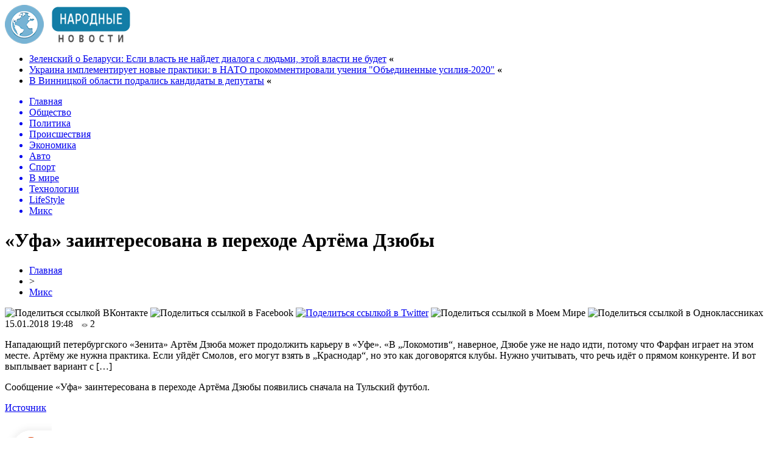

--- FILE ---
content_type: text/html; charset=UTF-8
request_url: http://jampo.com.ua/mix/ufa-zainteresovana-v-perexode-artyoma-dzyuby.htm
body_size: 8129
content:
<!DOCTYPE html PUBLIC "-//W3C//DTD XHTML 1.0 Transitional//EN" "http://www.w3.org/TR/xhtml1/DTD/xhtml1-transitional.dtd">
<html xmlns="http://www.w3.org/1999/xhtml">
<head>
<meta http-equiv="Content-Type" content="text/html; charset=utf-8" />

<title>«Уфа» заинтересована в переходе Артёма Дзюбы</title>
<meta name="description" content="Нападающий петербургского «Зенита» Артём Дзюба может продолжить карьеру в «Уфе». «В „Локомотив“, наверное, Дзюбе уже не надо идти, потому что Фарфан играет на этом месте. Артёму же нужна практика. Если уйдёт Смолов, его могут взять в „Краснодар“, но это как договорятся клубы. Нужно учитывать, что речь идёт о прямом конкуренте." />

<link rel="Shortcut Icon" href="http://jampo.com.ua/favicon.png" type="image/x-icon" />
<link rel="alternate" type="application/rss+xml" title="Народные новости - RSS" href="http://jampo.com.ua/feed/" />
<link rel="stylesheet" href="http://jampo.com.ua/wp-content/themes/jampo/style.css" type="text/css" />
<script src="//ajax.googleapis.com/ajax/libs/jquery/2.1.4/jquery.min.js"></script>
<link href='http://fonts.googleapis.com/css?family=Cuprum:400,400italic&subset=cyrillic' rel='stylesheet' type='text/css'>
<meta name="db4c3048ef841840e6b00166a28ce5de" content="7a3f36db8c63b3384732ada70c8d2620" /><meta name='robots' content='max-image-preview:large' />
<style id='classic-theme-styles-inline-css' type='text/css'>
/*! This file is auto-generated */
.wp-block-button__link{color:#fff;background-color:#32373c;border-radius:9999px;box-shadow:none;text-decoration:none;padding:calc(.667em + 2px) calc(1.333em + 2px);font-size:1.125em}.wp-block-file__button{background:#32373c;color:#fff;text-decoration:none}
</style>
<style id='global-styles-inline-css' type='text/css'>
body{--wp--preset--color--black: #000000;--wp--preset--color--cyan-bluish-gray: #abb8c3;--wp--preset--color--white: #ffffff;--wp--preset--color--pale-pink: #f78da7;--wp--preset--color--vivid-red: #cf2e2e;--wp--preset--color--luminous-vivid-orange: #ff6900;--wp--preset--color--luminous-vivid-amber: #fcb900;--wp--preset--color--light-green-cyan: #7bdcb5;--wp--preset--color--vivid-green-cyan: #00d084;--wp--preset--color--pale-cyan-blue: #8ed1fc;--wp--preset--color--vivid-cyan-blue: #0693e3;--wp--preset--color--vivid-purple: #9b51e0;--wp--preset--gradient--vivid-cyan-blue-to-vivid-purple: linear-gradient(135deg,rgba(6,147,227,1) 0%,rgb(155,81,224) 100%);--wp--preset--gradient--light-green-cyan-to-vivid-green-cyan: linear-gradient(135deg,rgb(122,220,180) 0%,rgb(0,208,130) 100%);--wp--preset--gradient--luminous-vivid-amber-to-luminous-vivid-orange: linear-gradient(135deg,rgba(252,185,0,1) 0%,rgba(255,105,0,1) 100%);--wp--preset--gradient--luminous-vivid-orange-to-vivid-red: linear-gradient(135deg,rgba(255,105,0,1) 0%,rgb(207,46,46) 100%);--wp--preset--gradient--very-light-gray-to-cyan-bluish-gray: linear-gradient(135deg,rgb(238,238,238) 0%,rgb(169,184,195) 100%);--wp--preset--gradient--cool-to-warm-spectrum: linear-gradient(135deg,rgb(74,234,220) 0%,rgb(151,120,209) 20%,rgb(207,42,186) 40%,rgb(238,44,130) 60%,rgb(251,105,98) 80%,rgb(254,248,76) 100%);--wp--preset--gradient--blush-light-purple: linear-gradient(135deg,rgb(255,206,236) 0%,rgb(152,150,240) 100%);--wp--preset--gradient--blush-bordeaux: linear-gradient(135deg,rgb(254,205,165) 0%,rgb(254,45,45) 50%,rgb(107,0,62) 100%);--wp--preset--gradient--luminous-dusk: linear-gradient(135deg,rgb(255,203,112) 0%,rgb(199,81,192) 50%,rgb(65,88,208) 100%);--wp--preset--gradient--pale-ocean: linear-gradient(135deg,rgb(255,245,203) 0%,rgb(182,227,212) 50%,rgb(51,167,181) 100%);--wp--preset--gradient--electric-grass: linear-gradient(135deg,rgb(202,248,128) 0%,rgb(113,206,126) 100%);--wp--preset--gradient--midnight: linear-gradient(135deg,rgb(2,3,129) 0%,rgb(40,116,252) 100%);--wp--preset--font-size--small: 13px;--wp--preset--font-size--medium: 20px;--wp--preset--font-size--large: 36px;--wp--preset--font-size--x-large: 42px;--wp--preset--spacing--20: 0.44rem;--wp--preset--spacing--30: 0.67rem;--wp--preset--spacing--40: 1rem;--wp--preset--spacing--50: 1.5rem;--wp--preset--spacing--60: 2.25rem;--wp--preset--spacing--70: 3.38rem;--wp--preset--spacing--80: 5.06rem;--wp--preset--shadow--natural: 6px 6px 9px rgba(0, 0, 0, 0.2);--wp--preset--shadow--deep: 12px 12px 50px rgba(0, 0, 0, 0.4);--wp--preset--shadow--sharp: 6px 6px 0px rgba(0, 0, 0, 0.2);--wp--preset--shadow--outlined: 6px 6px 0px -3px rgba(255, 255, 255, 1), 6px 6px rgba(0, 0, 0, 1);--wp--preset--shadow--crisp: 6px 6px 0px rgba(0, 0, 0, 1);}:where(.is-layout-flex){gap: 0.5em;}:where(.is-layout-grid){gap: 0.5em;}body .is-layout-flex{display: flex;}body .is-layout-flex{flex-wrap: wrap;align-items: center;}body .is-layout-flex > *{margin: 0;}body .is-layout-grid{display: grid;}body .is-layout-grid > *{margin: 0;}:where(.wp-block-columns.is-layout-flex){gap: 2em;}:where(.wp-block-columns.is-layout-grid){gap: 2em;}:where(.wp-block-post-template.is-layout-flex){gap: 1.25em;}:where(.wp-block-post-template.is-layout-grid){gap: 1.25em;}.has-black-color{color: var(--wp--preset--color--black) !important;}.has-cyan-bluish-gray-color{color: var(--wp--preset--color--cyan-bluish-gray) !important;}.has-white-color{color: var(--wp--preset--color--white) !important;}.has-pale-pink-color{color: var(--wp--preset--color--pale-pink) !important;}.has-vivid-red-color{color: var(--wp--preset--color--vivid-red) !important;}.has-luminous-vivid-orange-color{color: var(--wp--preset--color--luminous-vivid-orange) !important;}.has-luminous-vivid-amber-color{color: var(--wp--preset--color--luminous-vivid-amber) !important;}.has-light-green-cyan-color{color: var(--wp--preset--color--light-green-cyan) !important;}.has-vivid-green-cyan-color{color: var(--wp--preset--color--vivid-green-cyan) !important;}.has-pale-cyan-blue-color{color: var(--wp--preset--color--pale-cyan-blue) !important;}.has-vivid-cyan-blue-color{color: var(--wp--preset--color--vivid-cyan-blue) !important;}.has-vivid-purple-color{color: var(--wp--preset--color--vivid-purple) !important;}.has-black-background-color{background-color: var(--wp--preset--color--black) !important;}.has-cyan-bluish-gray-background-color{background-color: var(--wp--preset--color--cyan-bluish-gray) !important;}.has-white-background-color{background-color: var(--wp--preset--color--white) !important;}.has-pale-pink-background-color{background-color: var(--wp--preset--color--pale-pink) !important;}.has-vivid-red-background-color{background-color: var(--wp--preset--color--vivid-red) !important;}.has-luminous-vivid-orange-background-color{background-color: var(--wp--preset--color--luminous-vivid-orange) !important;}.has-luminous-vivid-amber-background-color{background-color: var(--wp--preset--color--luminous-vivid-amber) !important;}.has-light-green-cyan-background-color{background-color: var(--wp--preset--color--light-green-cyan) !important;}.has-vivid-green-cyan-background-color{background-color: var(--wp--preset--color--vivid-green-cyan) !important;}.has-pale-cyan-blue-background-color{background-color: var(--wp--preset--color--pale-cyan-blue) !important;}.has-vivid-cyan-blue-background-color{background-color: var(--wp--preset--color--vivid-cyan-blue) !important;}.has-vivid-purple-background-color{background-color: var(--wp--preset--color--vivid-purple) !important;}.has-black-border-color{border-color: var(--wp--preset--color--black) !important;}.has-cyan-bluish-gray-border-color{border-color: var(--wp--preset--color--cyan-bluish-gray) !important;}.has-white-border-color{border-color: var(--wp--preset--color--white) !important;}.has-pale-pink-border-color{border-color: var(--wp--preset--color--pale-pink) !important;}.has-vivid-red-border-color{border-color: var(--wp--preset--color--vivid-red) !important;}.has-luminous-vivid-orange-border-color{border-color: var(--wp--preset--color--luminous-vivid-orange) !important;}.has-luminous-vivid-amber-border-color{border-color: var(--wp--preset--color--luminous-vivid-amber) !important;}.has-light-green-cyan-border-color{border-color: var(--wp--preset--color--light-green-cyan) !important;}.has-vivid-green-cyan-border-color{border-color: var(--wp--preset--color--vivid-green-cyan) !important;}.has-pale-cyan-blue-border-color{border-color: var(--wp--preset--color--pale-cyan-blue) !important;}.has-vivid-cyan-blue-border-color{border-color: var(--wp--preset--color--vivid-cyan-blue) !important;}.has-vivid-purple-border-color{border-color: var(--wp--preset--color--vivid-purple) !important;}.has-vivid-cyan-blue-to-vivid-purple-gradient-background{background: var(--wp--preset--gradient--vivid-cyan-blue-to-vivid-purple) !important;}.has-light-green-cyan-to-vivid-green-cyan-gradient-background{background: var(--wp--preset--gradient--light-green-cyan-to-vivid-green-cyan) !important;}.has-luminous-vivid-amber-to-luminous-vivid-orange-gradient-background{background: var(--wp--preset--gradient--luminous-vivid-amber-to-luminous-vivid-orange) !important;}.has-luminous-vivid-orange-to-vivid-red-gradient-background{background: var(--wp--preset--gradient--luminous-vivid-orange-to-vivid-red) !important;}.has-very-light-gray-to-cyan-bluish-gray-gradient-background{background: var(--wp--preset--gradient--very-light-gray-to-cyan-bluish-gray) !important;}.has-cool-to-warm-spectrum-gradient-background{background: var(--wp--preset--gradient--cool-to-warm-spectrum) !important;}.has-blush-light-purple-gradient-background{background: var(--wp--preset--gradient--blush-light-purple) !important;}.has-blush-bordeaux-gradient-background{background: var(--wp--preset--gradient--blush-bordeaux) !important;}.has-luminous-dusk-gradient-background{background: var(--wp--preset--gradient--luminous-dusk) !important;}.has-pale-ocean-gradient-background{background: var(--wp--preset--gradient--pale-ocean) !important;}.has-electric-grass-gradient-background{background: var(--wp--preset--gradient--electric-grass) !important;}.has-midnight-gradient-background{background: var(--wp--preset--gradient--midnight) !important;}.has-small-font-size{font-size: var(--wp--preset--font-size--small) !important;}.has-medium-font-size{font-size: var(--wp--preset--font-size--medium) !important;}.has-large-font-size{font-size: var(--wp--preset--font-size--large) !important;}.has-x-large-font-size{font-size: var(--wp--preset--font-size--x-large) !important;}
.wp-block-navigation a:where(:not(.wp-element-button)){color: inherit;}
:where(.wp-block-post-template.is-layout-flex){gap: 1.25em;}:where(.wp-block-post-template.is-layout-grid){gap: 1.25em;}
:where(.wp-block-columns.is-layout-flex){gap: 2em;}:where(.wp-block-columns.is-layout-grid){gap: 2em;}
.wp-block-pullquote{font-size: 1.5em;line-height: 1.6;}
</style>
<script type="text/javascript" id="wp-postviews-cache-js-extra">
/* <![CDATA[ */
var viewsCacheL10n = {"admin_ajax_url":"http:\/\/jampo.com.ua\/wp-admin\/admin-ajax.php","post_id":"8435"};
/* ]]> */
</script>
<script type="text/javascript" src="http://jampo.com.ua/wp-content/plugins/post-views-counter-x/postviews-cache.js?ver=6.5.5" id="wp-postviews-cache-js"></script>
<link rel="canonical" href="http://jampo.com.ua/mix/ufa-zainteresovana-v-perexode-artyoma-dzyuby.htm" />
<link rel="alternate" type="application/json+oembed" href="http://jampo.com.ua/wp-json/oembed/1.0/embed?url=http%3A%2F%2Fjampo.com.ua%2Fmix%2Fufa-zainteresovana-v-perexode-artyoma-dzyuby.htm" />
<link rel="alternate" type="text/xml+oembed" href="http://jampo.com.ua/wp-json/oembed/1.0/embed?url=http%3A%2F%2Fjampo.com.ua%2Fmix%2Fufa-zainteresovana-v-perexode-artyoma-dzyuby.htm&#038;format=xml" />
<link rel="icon" href="http://jampo.com.ua/wp-content/uploads/2017/08/cropped-shipping-logo-32x32.png" sizes="32x32" />
<link rel="icon" href="http://jampo.com.ua/wp-content/uploads/2017/08/cropped-shipping-logo-192x192.png" sizes="192x192" />
<link rel="apple-touch-icon" href="http://jampo.com.ua/wp-content/uploads/2017/08/cropped-shipping-logo-180x180.png" />
<meta name="msapplication-TileImage" content="http://jampo.com.ua/wp-content/uploads/2017/08/cropped-shipping-logo-270x270.png" />
</head>

<body>

<div id="preha"></div>

<div id="prewap">
<div id="wrapper">

	<div id="header">
		<div class="logo"><a href="http://jampo.com.ua" title="Народные новости"><img src="http://jampo.com.ua/img/logo.png" width="206" height="64" alt="Народные новости" /></a></div>
		<div class="zalogo">
			<ul>
								<li><a href="http://jampo.com.ua/soc/zelenskij-o-belarusi-esli-vlast-ne-najdet-dialoga-s-lyudmi-etoj-vlasti-ne-budet.htm">Зеленский о Беларуси: Если власть не найдет диалога с людьми, этой власти не будет</a> <strong>&laquo;</strong></li>
								<li><a href="http://jampo.com.ua/soc/ukraina-implementiruet-novye-praktiki-v-nato-prokommentirovali-ucheniya-obedinennye-usiliya-2020.htm">Украина имплементирует новые практики: в НАТО прокомментировали учения "Объединенные усилия-2020"</a> <strong>&laquo;</strong></li>
								<li><a href="http://jampo.com.ua/soc/v-vinnickoj-oblasti-podralis-kandidaty-v-deputaty.htm">В Винницкой области подрались кандидаты в депутаты</a> <strong>&laquo;</strong></li>
							</ul>	
		</div>
	</div>


	<div class="menuhi">

	
	<div class="menu2">
		<ul>	

				<a href="http://jampo.com.ua/"><li>Главная</li></a>
				
				<a href="http://jampo.com.ua/soc"><li>Общество</li></a>
				
				<a href="http://jampo.com.ua/novosti/novosti-politiki"><li>Политика</li></a>
				
				<a href="http://jampo.com.ua/novosti/kriminalnye-novosti"><li>Происшествия</li></a>
				
				<a href="http://jampo.com.ua/novosti/novosti-ekonomiki"><li>Экономика</li></a>
				
				<a href="http://jampo.com.ua/avto"><li>Авто</li></a>
					
				<a href="http://jampo.com.ua/sport"><li>Спорт</li></a>
				
				<a href="http://jampo.com.ua/vmire"><li>В мире</li></a>
				
				<a href="http://jampo.com.ua/techno"><li>Технологии</li></a>
				
				<a href="http://jampo.com.ua/lifestyle"><li>LifeStyle</li></a>
		
				<a href="http://jampo.com.ua/mix"><li class="current"><div class="strela">Микс</div></li></a>
		
		</ul>
	</div>
	
	

	
	</div>
	
</div>
</div>


<div id="bugatop"></div>
<div id="mblos">
<div id="wrapper">
	<div id="vkulleft" >

								<div id="novost">

				<h1>«Уфа» заинтересована в переходе Артёма Дзюбы</h1>
				
				<div id="podzag">
					<div id="rubr"><div id="breadcrumb"><ul><li><a href="http://jampo.com.ua">Главная</a></li><li>&gt;</li><li><a href="http://jampo.com.ua/mix">Микс</a></li></ul></div></div>
					<!--noindex-->
					<div id="delilka">
	<img src="http://jampo.com.ua/wp-content/themes/jampo/modules/soc/vk.png" width="18" height="18" title="Поделиться ссылкой ВКонтакте" style="cursor:pointer;" onclick="window.open('http://vkontakte.ru/share.php?url=http://jampo.com.ua/mix/ufa-zainteresovana-v-perexode-artyoma-dzyuby.htm','gener','width=500,height=400,top='+((screen.height-400)/2)+',left='+((screen.width-500)/2)+',toolbar=no,location=no,directories=no,status=no,menubar=no,scrollbars=no,resizable=no')" />
	<img src="http://jampo.com.ua/wp-content/themes/jampo/modules/soc/fb.png" width="18" height="18" title="Поделиться ссылкой в Facebook" style="cursor:pointer;" onclick="window.open('http://www.facebook.com/sharer.php?u=http://jampo.com.ua/mix/ufa-zainteresovana-v-perexode-artyoma-dzyuby.htm','gener','width=500,height=400,top='+((screen.height-400)/2)+',left='+((screen.width-500)/2)+',toolbar=no,location=no,directories=no,status=no,menubar=no,scrollbars=no,resizable=no')" />
	<a href="http://jampo.com.ua/red.php?http://twitter.com/home?status=«Уфа» заинтересована в переходе Артёма Дзюбы - http://jampo.com.ua/mix/ufa-zainteresovana-v-perexode-artyoma-dzyuby.htm" target="_blank" rel="nofollow"><img src="http://jampo.com.ua/wp-content/themes/jampo/modules/soc/tw.png" width="18" height="18" title="Поделиться ссылкой в Twitter" /></a>
	<img src="http://jampo.com.ua/wp-content/themes/jampo/modules/soc/mm.png" width="18" height="18" title="Поделиться ссылкой в Моем Мире" style="cursor:pointer;" onclick="window.open('http://connect.mail.ru/share?share_url=http://jampo.com.ua/mix/ufa-zainteresovana-v-perexode-artyoma-dzyuby.htm','gener','width=512,height=332,top='+((screen.height-332)/2)+',left='+((screen.width-512)/2)+',toolbar=no,location=no,directories=no,status=no,menubar=no,scrollbars=no,resizable=no')" />
	<img src="http://jampo.com.ua/wp-content/themes/jampo/modules/soc/od.png" width="18" height="18" title="Поделиться ссылкой в Одноклассниках" style="cursor:pointer;" onclick="window.open('http://www.odnoklassniki.ru/dk?st.cmd=addShare&st.s=0&st._surl==http://jampo.com.ua/mix/ufa-zainteresovana-v-perexode-artyoma-dzyuby.htm','gener','width=580,height=420,top='+((screen.height-420)/2)+',left='+((screen.width-580)/2)+',toolbar=no,location=no,directories=no,status=no,menubar=no,scrollbars=no,resizable=no')" />
</div>					<div id="datecont">15.01.2018 19:48 <img src="http://jampo.com.ua/img/likad.jpg" width="10" height="6" style="padding-right:4px;padding-left:10px;" />2</div>
					<!--/noindex-->
				</div>
					
										

				<div id="samtext">
																<p>Нападающий петербургского «Зенита» Артём Дзюба может продолжить карьеру в «Уфе». «В „Локомотив“, наверное, Дзюбе уже не надо идти, потому что Фарфан играет на этом месте. Артёму же нужна практика. Если уйдёт Смолов, его могут взять в „Краснодар“, но это как договорятся клубы. Нужно учитывать, что речь идёт о прямом конкуренте. И вот выплывает вариант с […]</p>
<p>Сообщение «Уфа» заинтересована в переходе Артёма Дзюбы появились сначала на Тульский футбол.</p>
<p><!--noindex--><a href="http://jampo.com.ua/red.php?http://tula-football.ru/news/178736" rel="nofollow" target="_blank">Источник</a><!--/noindex--></p>
					
		
					
									</div>
				
				


														<div class="brght"><a href="http://jampo.com.ua/soc/zakonoproekt-ob-antikorrupcionnom-sude-nuzhno-izmenit-mvf.htm"><img src="http://jampo.com.ua/img/brght.png" width="77" height="86" alt="Следующая новость" title="Следующая новость" /></a></div>
										<div class="bleft"><a href="http://jampo.com.ua/soc/stalo-izvestno-kogda-prokuratura-predstavit-otchet-o-konfiskacii-deneg-yanukovicha.htm"><img src="http://jampo.com.ua/img/bleft.png" width="77" height="86" alt="Предыдущая новость" title="Предыдущая новость" /></a></div>
								</div>
				
			

			<div id="podnovka">
				<div id="podeshe" class="misto" style="padding-bottom:20px;">
					<div class="mikar" style="border-radius: 0px 3px 3px 0px;">Читайте также</div>
					<ul>
										<li><a href="http://jampo.com.ua/soc/zelenskij-o-belarusi-esli-vlast-ne-najdet-dialoga-s-lyudmi-etoj-vlasti-ne-budet.htm">Зеленский о Беларуси: Если власть не найдет диалога с людьми, этой власти не будет</a></li>
										<li><a href="http://jampo.com.ua/soc/ukraina-implementiruet-novye-praktiki-v-nato-prokommentirovali-ucheniya-obedinennye-usiliya-2020.htm">Украина имплементирует новые практики: в НАТО прокомментировали учения "Объединенные усилия-2020"</a></li>
										<li><a href="http://jampo.com.ua/soc/v-vinnickoj-oblasti-podralis-kandidaty-v-deputaty.htm">В Винницкой области подрались кандидаты в депутаты</a></li>
										<li><a href="http://jampo.com.ua/soc/ukraina-imeet-polnoe-pravo-prekratit-podachu-vody-v-krym-predstavitel-zelenskogo.htm">Украина имеет полное право прекратить подачу воды в Крым, - представитель Зеленского</a></li>
										<li><a href="http://jampo.com.ua/soc/duda-v-oon-prizval-k-sotrudnichestvu-v-zashhite-ukrainy-ot-agressii-rf.htm">Дуда в ООН призвал к сотрудничеству в защите Украины от агрессии РФ</a></li>
										</ul>
				</div>
			</div>


			<div style="text-align:center;margin-left:15px;margin-right:10px;margin-bottom:10px;margin-top:10px;font-size:11px;background-color:#f7f7f7;color:#b8b8b8;padding-left:10px;padding-right:10px;padding-bottom:1px;padding-top:1px;position:relative;border-radius:3px;width:660px;overflow:hidden;">
			<p>
						<a href="http://jampo.com.ua/mix/dmitrij-balashov-u-arsenala-stabilnoe-finansovoe-polozhenie.htm" style="color:#b8b8b8;text-decoration:none;">Дмитрий Балашов: У «Арсенала» стабильное финансовое положение</a>
						<a href="http://jampo.com.ua/mix/professiya-menedzher-obyazannosti-i-kachestva.htm" style="color:#b8b8b8;text-decoration:none;">Профессия менеджер: обязанности и качества</a>
						<a href="http://jampo.com.ua/mix/serebryannaya-revolyuciya-petra-i.htm" style="color:#b8b8b8;text-decoration:none;">Серебряная революция Петра I</a>
						<a href="http://jampo.com.ua/mix/mussa-dumbiya-perebralsya-v-rejms.htm" style="color:#b8b8b8;text-decoration:none;">Мусса Думбия перебрался в «Реймс»</a>
						<a href="http://jampo.com.ua/mix/maksim-belyaev-ne-sobiraetsya-uxodit-iz-tulskogo-arsenala.htm" style="color:#b8b8b8;text-decoration:none;">Максим Беляев не собирается уходить из тульского «Арсенала»</a>
						</p>
			</div>

			
		


</div>

	<div id="vkulright">

			<div id="vkul2">
				<div id="eshelka">
					<div class="moyzaf">Лента публикаций</div>
					<ul>
										<li><span>20:17</span> <a href="http://jampo.com.ua/soc/zelenskij-o-belarusi-esli-vlast-ne-najdet-dialoga-s-lyudmi-etoj-vlasti-ne-budet.htm">Зеленский о Беларуси: Если власть не найдет диалога с людьми, этой власти не будет</a></li>
										<li><span>18:07</span> <a href="http://jampo.com.ua/soc/ukraina-implementiruet-novye-praktiki-v-nato-prokommentirovali-ucheniya-obedinennye-usiliya-2020.htm">Украина имплементирует новые практики: в НАТО прокомментировали учения "Объединенные усилия-2020"</a></li>
										<li><span>15:57</span> <a href="http://jampo.com.ua/soc/v-vinnickoj-oblasti-podralis-kandidaty-v-deputaty.htm">В Винницкой области подрались кандидаты в депутаты</a></li>
										<li><span>09:47</span> <a href="http://jampo.com.ua/soc/ukraina-imeet-polnoe-pravo-prekratit-podachu-vody-v-krym-predstavitel-zelenskogo.htm">Украина имеет полное право прекратить подачу воды в Крым, - представитель Зеленского</a></li>
										<li><span>07:47</span> <a href="http://jampo.com.ua/soc/duda-v-oon-prizval-k-sotrudnichestvu-v-zashhite-ukrainy-ot-agressii-rf.htm">Дуда в ООН призвал к сотрудничеству в защите Украины от агрессии РФ</a></li>
										<li><span>23:17</span> <a href="http://jampo.com.ua/soc/zelenskij-o-mire-na-donbasse-klyuchevye-shagi-dolzhna-sdelat-rossiya.htm">Зеленский о мире на Донбассе: ключевые шаги должна сделать Россия</a></li>
										<li><span>21:07</span> <a href="http://jampo.com.ua/soc/es-trebuet-bystro-reshit-situaciyu-vokrug-nabu.htm">ЕС требует быстро решить ситуацию вокруг НАБУ</a></li>
										<li><span>18:57</span> <a href="http://jampo.com.ua/soc/ministry-poluchayut-karantinnye-zarplaty-nesmotrya-na-reshenie-ksu-shmygal.htm">Министры получают "карантинные" зарплаты, несмотря на решение КСУ - Шмыгаль</a></li>
										<li><span>16:57</span> <a href="http://jampo.com.ua/soc/bolee-2-mln-ezhemesyachno-axmetov-finansiruet-ofis-prezidenta-i-slugu-naroda.htm">Более $2 млн ежемесячно. Ахметов финансирует Офис президента и Слугу народа</a></li>
										<li><span>14:47</span> <a href="http://jampo.com.ua/soc/kernesa-oficialno-vydvinuli-na-post-mera-xarkova.htm">Кернеса официально выдвинули на пост мэра Харькова</a></li>
										<li><span>15:37</span> <a href="http://jampo.com.ua/soc/naznachen-novyj-ispolnyayushhij-obyazannosti-direktora-gbr.htm">Назначен новый исполняющий обязанности директора ГБР</a></li>
										<li><span>20:37</span> <a href="http://jampo.com.ua/soc/prezidentskij-rejting-kogo-podderzhivayut-ukraincy.htm">Президентский рейтинг: кого поддерживают украинцы</a></li>
										<li><span>18:37</span> <a href="http://jampo.com.ua/soc/rejting-slugi-naroda-s-aprelya-upal-na-11-v-radu-proxodyat-pyat-partij.htm">Рейтинг Слуги народа с апреля упал на 11%, в Раду проходят пять партий</a></li>
										<li><span>16:27</span> <a href="http://jampo.com.ua/soc/voennye-prestupniki-ne-popadut-pod-amnistiyu-v-ordlo-reznikov.htm">Военные преступники не попадут под амнистию в ОРДЛО - Резников</a></li>
										<li><span>14:17</span> <a href="http://jampo.com.ua/soc/v-cik-prokommentirovali-vozmozhnost-perenosa-mestnyx-vyborov.htm">В ЦИК прокомментировали возможность переноса местных выборов</a></li>
										<li><span>19:17</span> <a href="http://jampo.com.ua/soc/razumkov-prognoziruet-slozhnyj-byudzhetnyj-process.htm">Разумков прогнозирует сложный бюджетный процесс</a></li>
										<li><span>17:07</span> <a href="http://jampo.com.ua/soc/zelenskij-obratilsya-k-slugam-zakanchivajte-stelit-sebe-solomku.htm">Зеленский обратился к "слугам": Заканчивайте стелить себе соломку</a></li>
										<li><span>14:57</span> <a href="http://jampo.com.ua/soc/koronavirus-u-kernesa-v-gorsovete-xarkova-rasskazali-detali-i-oprovergli-ryad-tezisov.htm">Коронавирус у Кернеса: в горсовете Харькова рассказали детали и опровергли ряд тезисов</a></li>
										<li><span>16:07</span> <a href="http://jampo.com.ua/soc/ofis-zelenskogo-nardep-yurchenko-utratil-eticheskie-osnovaniya-byt-deputatom-rady.htm">Офис Зеленского: Нардеп Юрченко утратил этические основания быть депутатом Рады</a></li>
										<li><span>14:07</span> <a href="http://jampo.com.ua/soc/stalo-izvestno-kto-mozhet-vozglavit-antikorrupcionnuyu-prokuraturu.htm">Стало известно, кто может возглавить антикоррупционную прокуратуру</a></li>
															<li><span>00:49</span> <a href="http://jampo.com.ua/mix/sekrety-uspeshnogo-prodvizheniya-internet-magazinov.htm">Секреты успешного продвижения интернет-магазинов</a></li>
										<li><span>07:04</span> <a href="http://jampo.com.ua/mix/bas-upravlinnya-torgivleyu-suchasne-rishennya.htm">BAS Управління торгівлею: сучасне рішення для автоматизації обліку та продажів</a></li>
										<li><span>02:47</span> <a href="http://jampo.com.ua/mix/idealnyj-vybor-matovogo-keramogranita-600x600.htm">Идеальный выбор матового керамогранита 600x600</a></li>
										</ul>
				</div>
			</div>

		</div>
	</div>
	</div> <!--mblos-->
	
	
	<div id="bugabot"></div>
	
	
	
<div id="prewap">
<div id="wrapfoot">	
<div id="prefooter">
	<div id="peroa"></div>
	<div id="foalen">
									<div id="glav3">
					<!--noindex--><div class="fotdate">24.09</div><!--/noindex-->
					<p><a href="http://jampo.com.ua/soc/zelenskij-o-belarusi-esli-vlast-ne-najdet-dialoga-s-lyudmi-etoj-vlasti-ne-budet.htm">Зеленский о Беларуси: Если власть не найдет диалога с людьми, этой власти не будет</a></p>
					</div>
									<div id="glav3">
					<!--noindex--><div class="fotdate">24.09</div><!--/noindex-->
					<p><a href="http://jampo.com.ua/soc/ukraina-implementiruet-novye-praktiki-v-nato-prokommentirovali-ucheniya-obedinennye-usiliya-2020.htm">Украина имплементирует новые практики: в НАТО прокомментировали учения "Объединенные усилия-2020"</a></p>
					</div>
									<div id="glav3">
					<!--noindex--><div class="fotdate">24.09</div><!--/noindex-->
					<p><a href="http://jampo.com.ua/soc/v-vinnickoj-oblasti-podralis-kandidaty-v-deputaty.htm">В Винницкой области подрались кандидаты в депутаты</a></p>
					</div>
									<div id="glav3">
					<!--noindex--><div class="fotdate">24.09</div><!--/noindex-->
					<p><a href="http://jampo.com.ua/soc/ukraina-imeet-polnoe-pravo-prekratit-podachu-vody-v-krym-predstavitel-zelenskogo.htm">Украина имеет полное право прекратить подачу воды в Крым, - представитель Зеленского</a></p>
					</div>
									<div id="glav3">
					<!--noindex--><div class="fotdate">24.09</div><!--/noindex-->
					<p><a href="http://jampo.com.ua/soc/duda-v-oon-prizval-k-sotrudnichestvu-v-zashhite-ukrainy-ot-agressii-rf.htm">Дуда в ООН призвал к сотрудничеству в защите Украины от агрессии РФ</a></p>
					</div>
									<div id="glav3">
					<!--noindex--><div class="fotdate">23.09</div><!--/noindex-->
					<p><a href="http://jampo.com.ua/soc/zelenskij-o-mire-na-donbasse-klyuchevye-shagi-dolzhna-sdelat-rossiya.htm">Зеленский о мире на Донбассе: ключевые шаги должна сделать Россия</a></p>
					</div>
					</div>
</div>

	<div id="footer">
		<div id="kopi">
		<p>&copy; 2009-2020, «Народные новости». Все права защищены.</p>
		<p>При копировании материалов прямая открытая для поисковых систем гиперссылка на jampo.com.ua обязательна. * <img src="http://1by.by/mails/jampocomua.png" /> * <a href="http://jampo.com.ua/sitemap.xml">XML</a></p>
		</div>
	</div>
</div>	
</div>
	
	

<!--noindex-->
<script src="http://jampo.com.ua/jquery.lockfixed.min.js"></script>
<img src="https://mc.yandex.ru/watch/45954054" style="position:absolute; left:-9999px;" alt="" /><script type="text/javascript">
!function(o){o.lockfixed("#vkul1x",{offset:{top:10,bottom:380}})}(jQuery);
</script>
<!--/noindex-->
</body>

</html>